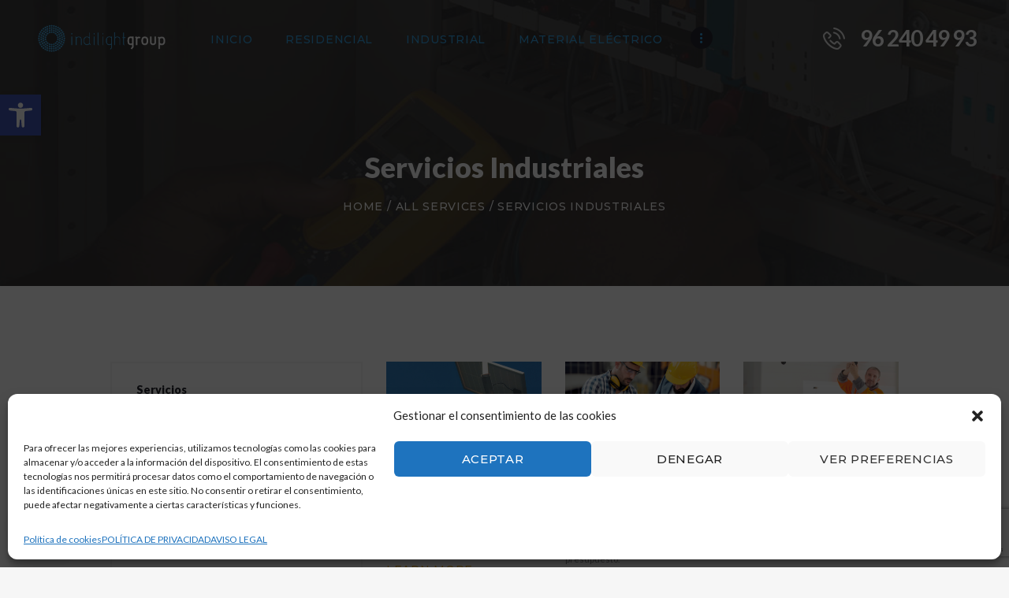

--- FILE ---
content_type: text/html; charset=utf-8
request_url: https://www.google.com/recaptcha/api2/anchor?ar=1&k=6Ldtl04oAAAAAJ_kFw3wla9Q33ookohmx8hbzn1r&co=aHR0cHM6Ly9pbmRpbGlnaHQuZXM6NDQz&hl=en&v=PoyoqOPhxBO7pBk68S4YbpHZ&size=invisible&anchor-ms=20000&execute-ms=30000&cb=mbkpcqkfvpc0
body_size: 48991
content:
<!DOCTYPE HTML><html dir="ltr" lang="en"><head><meta http-equiv="Content-Type" content="text/html; charset=UTF-8">
<meta http-equiv="X-UA-Compatible" content="IE=edge">
<title>reCAPTCHA</title>
<style type="text/css">
/* cyrillic-ext */
@font-face {
  font-family: 'Roboto';
  font-style: normal;
  font-weight: 400;
  font-stretch: 100%;
  src: url(//fonts.gstatic.com/s/roboto/v48/KFO7CnqEu92Fr1ME7kSn66aGLdTylUAMa3GUBHMdazTgWw.woff2) format('woff2');
  unicode-range: U+0460-052F, U+1C80-1C8A, U+20B4, U+2DE0-2DFF, U+A640-A69F, U+FE2E-FE2F;
}
/* cyrillic */
@font-face {
  font-family: 'Roboto';
  font-style: normal;
  font-weight: 400;
  font-stretch: 100%;
  src: url(//fonts.gstatic.com/s/roboto/v48/KFO7CnqEu92Fr1ME7kSn66aGLdTylUAMa3iUBHMdazTgWw.woff2) format('woff2');
  unicode-range: U+0301, U+0400-045F, U+0490-0491, U+04B0-04B1, U+2116;
}
/* greek-ext */
@font-face {
  font-family: 'Roboto';
  font-style: normal;
  font-weight: 400;
  font-stretch: 100%;
  src: url(//fonts.gstatic.com/s/roboto/v48/KFO7CnqEu92Fr1ME7kSn66aGLdTylUAMa3CUBHMdazTgWw.woff2) format('woff2');
  unicode-range: U+1F00-1FFF;
}
/* greek */
@font-face {
  font-family: 'Roboto';
  font-style: normal;
  font-weight: 400;
  font-stretch: 100%;
  src: url(//fonts.gstatic.com/s/roboto/v48/KFO7CnqEu92Fr1ME7kSn66aGLdTylUAMa3-UBHMdazTgWw.woff2) format('woff2');
  unicode-range: U+0370-0377, U+037A-037F, U+0384-038A, U+038C, U+038E-03A1, U+03A3-03FF;
}
/* math */
@font-face {
  font-family: 'Roboto';
  font-style: normal;
  font-weight: 400;
  font-stretch: 100%;
  src: url(//fonts.gstatic.com/s/roboto/v48/KFO7CnqEu92Fr1ME7kSn66aGLdTylUAMawCUBHMdazTgWw.woff2) format('woff2');
  unicode-range: U+0302-0303, U+0305, U+0307-0308, U+0310, U+0312, U+0315, U+031A, U+0326-0327, U+032C, U+032F-0330, U+0332-0333, U+0338, U+033A, U+0346, U+034D, U+0391-03A1, U+03A3-03A9, U+03B1-03C9, U+03D1, U+03D5-03D6, U+03F0-03F1, U+03F4-03F5, U+2016-2017, U+2034-2038, U+203C, U+2040, U+2043, U+2047, U+2050, U+2057, U+205F, U+2070-2071, U+2074-208E, U+2090-209C, U+20D0-20DC, U+20E1, U+20E5-20EF, U+2100-2112, U+2114-2115, U+2117-2121, U+2123-214F, U+2190, U+2192, U+2194-21AE, U+21B0-21E5, U+21F1-21F2, U+21F4-2211, U+2213-2214, U+2216-22FF, U+2308-230B, U+2310, U+2319, U+231C-2321, U+2336-237A, U+237C, U+2395, U+239B-23B7, U+23D0, U+23DC-23E1, U+2474-2475, U+25AF, U+25B3, U+25B7, U+25BD, U+25C1, U+25CA, U+25CC, U+25FB, U+266D-266F, U+27C0-27FF, U+2900-2AFF, U+2B0E-2B11, U+2B30-2B4C, U+2BFE, U+3030, U+FF5B, U+FF5D, U+1D400-1D7FF, U+1EE00-1EEFF;
}
/* symbols */
@font-face {
  font-family: 'Roboto';
  font-style: normal;
  font-weight: 400;
  font-stretch: 100%;
  src: url(//fonts.gstatic.com/s/roboto/v48/KFO7CnqEu92Fr1ME7kSn66aGLdTylUAMaxKUBHMdazTgWw.woff2) format('woff2');
  unicode-range: U+0001-000C, U+000E-001F, U+007F-009F, U+20DD-20E0, U+20E2-20E4, U+2150-218F, U+2190, U+2192, U+2194-2199, U+21AF, U+21E6-21F0, U+21F3, U+2218-2219, U+2299, U+22C4-22C6, U+2300-243F, U+2440-244A, U+2460-24FF, U+25A0-27BF, U+2800-28FF, U+2921-2922, U+2981, U+29BF, U+29EB, U+2B00-2BFF, U+4DC0-4DFF, U+FFF9-FFFB, U+10140-1018E, U+10190-1019C, U+101A0, U+101D0-101FD, U+102E0-102FB, U+10E60-10E7E, U+1D2C0-1D2D3, U+1D2E0-1D37F, U+1F000-1F0FF, U+1F100-1F1AD, U+1F1E6-1F1FF, U+1F30D-1F30F, U+1F315, U+1F31C, U+1F31E, U+1F320-1F32C, U+1F336, U+1F378, U+1F37D, U+1F382, U+1F393-1F39F, U+1F3A7-1F3A8, U+1F3AC-1F3AF, U+1F3C2, U+1F3C4-1F3C6, U+1F3CA-1F3CE, U+1F3D4-1F3E0, U+1F3ED, U+1F3F1-1F3F3, U+1F3F5-1F3F7, U+1F408, U+1F415, U+1F41F, U+1F426, U+1F43F, U+1F441-1F442, U+1F444, U+1F446-1F449, U+1F44C-1F44E, U+1F453, U+1F46A, U+1F47D, U+1F4A3, U+1F4B0, U+1F4B3, U+1F4B9, U+1F4BB, U+1F4BF, U+1F4C8-1F4CB, U+1F4D6, U+1F4DA, U+1F4DF, U+1F4E3-1F4E6, U+1F4EA-1F4ED, U+1F4F7, U+1F4F9-1F4FB, U+1F4FD-1F4FE, U+1F503, U+1F507-1F50B, U+1F50D, U+1F512-1F513, U+1F53E-1F54A, U+1F54F-1F5FA, U+1F610, U+1F650-1F67F, U+1F687, U+1F68D, U+1F691, U+1F694, U+1F698, U+1F6AD, U+1F6B2, U+1F6B9-1F6BA, U+1F6BC, U+1F6C6-1F6CF, U+1F6D3-1F6D7, U+1F6E0-1F6EA, U+1F6F0-1F6F3, U+1F6F7-1F6FC, U+1F700-1F7FF, U+1F800-1F80B, U+1F810-1F847, U+1F850-1F859, U+1F860-1F887, U+1F890-1F8AD, U+1F8B0-1F8BB, U+1F8C0-1F8C1, U+1F900-1F90B, U+1F93B, U+1F946, U+1F984, U+1F996, U+1F9E9, U+1FA00-1FA6F, U+1FA70-1FA7C, U+1FA80-1FA89, U+1FA8F-1FAC6, U+1FACE-1FADC, U+1FADF-1FAE9, U+1FAF0-1FAF8, U+1FB00-1FBFF;
}
/* vietnamese */
@font-face {
  font-family: 'Roboto';
  font-style: normal;
  font-weight: 400;
  font-stretch: 100%;
  src: url(//fonts.gstatic.com/s/roboto/v48/KFO7CnqEu92Fr1ME7kSn66aGLdTylUAMa3OUBHMdazTgWw.woff2) format('woff2');
  unicode-range: U+0102-0103, U+0110-0111, U+0128-0129, U+0168-0169, U+01A0-01A1, U+01AF-01B0, U+0300-0301, U+0303-0304, U+0308-0309, U+0323, U+0329, U+1EA0-1EF9, U+20AB;
}
/* latin-ext */
@font-face {
  font-family: 'Roboto';
  font-style: normal;
  font-weight: 400;
  font-stretch: 100%;
  src: url(//fonts.gstatic.com/s/roboto/v48/KFO7CnqEu92Fr1ME7kSn66aGLdTylUAMa3KUBHMdazTgWw.woff2) format('woff2');
  unicode-range: U+0100-02BA, U+02BD-02C5, U+02C7-02CC, U+02CE-02D7, U+02DD-02FF, U+0304, U+0308, U+0329, U+1D00-1DBF, U+1E00-1E9F, U+1EF2-1EFF, U+2020, U+20A0-20AB, U+20AD-20C0, U+2113, U+2C60-2C7F, U+A720-A7FF;
}
/* latin */
@font-face {
  font-family: 'Roboto';
  font-style: normal;
  font-weight: 400;
  font-stretch: 100%;
  src: url(//fonts.gstatic.com/s/roboto/v48/KFO7CnqEu92Fr1ME7kSn66aGLdTylUAMa3yUBHMdazQ.woff2) format('woff2');
  unicode-range: U+0000-00FF, U+0131, U+0152-0153, U+02BB-02BC, U+02C6, U+02DA, U+02DC, U+0304, U+0308, U+0329, U+2000-206F, U+20AC, U+2122, U+2191, U+2193, U+2212, U+2215, U+FEFF, U+FFFD;
}
/* cyrillic-ext */
@font-face {
  font-family: 'Roboto';
  font-style: normal;
  font-weight: 500;
  font-stretch: 100%;
  src: url(//fonts.gstatic.com/s/roboto/v48/KFO7CnqEu92Fr1ME7kSn66aGLdTylUAMa3GUBHMdazTgWw.woff2) format('woff2');
  unicode-range: U+0460-052F, U+1C80-1C8A, U+20B4, U+2DE0-2DFF, U+A640-A69F, U+FE2E-FE2F;
}
/* cyrillic */
@font-face {
  font-family: 'Roboto';
  font-style: normal;
  font-weight: 500;
  font-stretch: 100%;
  src: url(//fonts.gstatic.com/s/roboto/v48/KFO7CnqEu92Fr1ME7kSn66aGLdTylUAMa3iUBHMdazTgWw.woff2) format('woff2');
  unicode-range: U+0301, U+0400-045F, U+0490-0491, U+04B0-04B1, U+2116;
}
/* greek-ext */
@font-face {
  font-family: 'Roboto';
  font-style: normal;
  font-weight: 500;
  font-stretch: 100%;
  src: url(//fonts.gstatic.com/s/roboto/v48/KFO7CnqEu92Fr1ME7kSn66aGLdTylUAMa3CUBHMdazTgWw.woff2) format('woff2');
  unicode-range: U+1F00-1FFF;
}
/* greek */
@font-face {
  font-family: 'Roboto';
  font-style: normal;
  font-weight: 500;
  font-stretch: 100%;
  src: url(//fonts.gstatic.com/s/roboto/v48/KFO7CnqEu92Fr1ME7kSn66aGLdTylUAMa3-UBHMdazTgWw.woff2) format('woff2');
  unicode-range: U+0370-0377, U+037A-037F, U+0384-038A, U+038C, U+038E-03A1, U+03A3-03FF;
}
/* math */
@font-face {
  font-family: 'Roboto';
  font-style: normal;
  font-weight: 500;
  font-stretch: 100%;
  src: url(//fonts.gstatic.com/s/roboto/v48/KFO7CnqEu92Fr1ME7kSn66aGLdTylUAMawCUBHMdazTgWw.woff2) format('woff2');
  unicode-range: U+0302-0303, U+0305, U+0307-0308, U+0310, U+0312, U+0315, U+031A, U+0326-0327, U+032C, U+032F-0330, U+0332-0333, U+0338, U+033A, U+0346, U+034D, U+0391-03A1, U+03A3-03A9, U+03B1-03C9, U+03D1, U+03D5-03D6, U+03F0-03F1, U+03F4-03F5, U+2016-2017, U+2034-2038, U+203C, U+2040, U+2043, U+2047, U+2050, U+2057, U+205F, U+2070-2071, U+2074-208E, U+2090-209C, U+20D0-20DC, U+20E1, U+20E5-20EF, U+2100-2112, U+2114-2115, U+2117-2121, U+2123-214F, U+2190, U+2192, U+2194-21AE, U+21B0-21E5, U+21F1-21F2, U+21F4-2211, U+2213-2214, U+2216-22FF, U+2308-230B, U+2310, U+2319, U+231C-2321, U+2336-237A, U+237C, U+2395, U+239B-23B7, U+23D0, U+23DC-23E1, U+2474-2475, U+25AF, U+25B3, U+25B7, U+25BD, U+25C1, U+25CA, U+25CC, U+25FB, U+266D-266F, U+27C0-27FF, U+2900-2AFF, U+2B0E-2B11, U+2B30-2B4C, U+2BFE, U+3030, U+FF5B, U+FF5D, U+1D400-1D7FF, U+1EE00-1EEFF;
}
/* symbols */
@font-face {
  font-family: 'Roboto';
  font-style: normal;
  font-weight: 500;
  font-stretch: 100%;
  src: url(//fonts.gstatic.com/s/roboto/v48/KFO7CnqEu92Fr1ME7kSn66aGLdTylUAMaxKUBHMdazTgWw.woff2) format('woff2');
  unicode-range: U+0001-000C, U+000E-001F, U+007F-009F, U+20DD-20E0, U+20E2-20E4, U+2150-218F, U+2190, U+2192, U+2194-2199, U+21AF, U+21E6-21F0, U+21F3, U+2218-2219, U+2299, U+22C4-22C6, U+2300-243F, U+2440-244A, U+2460-24FF, U+25A0-27BF, U+2800-28FF, U+2921-2922, U+2981, U+29BF, U+29EB, U+2B00-2BFF, U+4DC0-4DFF, U+FFF9-FFFB, U+10140-1018E, U+10190-1019C, U+101A0, U+101D0-101FD, U+102E0-102FB, U+10E60-10E7E, U+1D2C0-1D2D3, U+1D2E0-1D37F, U+1F000-1F0FF, U+1F100-1F1AD, U+1F1E6-1F1FF, U+1F30D-1F30F, U+1F315, U+1F31C, U+1F31E, U+1F320-1F32C, U+1F336, U+1F378, U+1F37D, U+1F382, U+1F393-1F39F, U+1F3A7-1F3A8, U+1F3AC-1F3AF, U+1F3C2, U+1F3C4-1F3C6, U+1F3CA-1F3CE, U+1F3D4-1F3E0, U+1F3ED, U+1F3F1-1F3F3, U+1F3F5-1F3F7, U+1F408, U+1F415, U+1F41F, U+1F426, U+1F43F, U+1F441-1F442, U+1F444, U+1F446-1F449, U+1F44C-1F44E, U+1F453, U+1F46A, U+1F47D, U+1F4A3, U+1F4B0, U+1F4B3, U+1F4B9, U+1F4BB, U+1F4BF, U+1F4C8-1F4CB, U+1F4D6, U+1F4DA, U+1F4DF, U+1F4E3-1F4E6, U+1F4EA-1F4ED, U+1F4F7, U+1F4F9-1F4FB, U+1F4FD-1F4FE, U+1F503, U+1F507-1F50B, U+1F50D, U+1F512-1F513, U+1F53E-1F54A, U+1F54F-1F5FA, U+1F610, U+1F650-1F67F, U+1F687, U+1F68D, U+1F691, U+1F694, U+1F698, U+1F6AD, U+1F6B2, U+1F6B9-1F6BA, U+1F6BC, U+1F6C6-1F6CF, U+1F6D3-1F6D7, U+1F6E0-1F6EA, U+1F6F0-1F6F3, U+1F6F7-1F6FC, U+1F700-1F7FF, U+1F800-1F80B, U+1F810-1F847, U+1F850-1F859, U+1F860-1F887, U+1F890-1F8AD, U+1F8B0-1F8BB, U+1F8C0-1F8C1, U+1F900-1F90B, U+1F93B, U+1F946, U+1F984, U+1F996, U+1F9E9, U+1FA00-1FA6F, U+1FA70-1FA7C, U+1FA80-1FA89, U+1FA8F-1FAC6, U+1FACE-1FADC, U+1FADF-1FAE9, U+1FAF0-1FAF8, U+1FB00-1FBFF;
}
/* vietnamese */
@font-face {
  font-family: 'Roboto';
  font-style: normal;
  font-weight: 500;
  font-stretch: 100%;
  src: url(//fonts.gstatic.com/s/roboto/v48/KFO7CnqEu92Fr1ME7kSn66aGLdTylUAMa3OUBHMdazTgWw.woff2) format('woff2');
  unicode-range: U+0102-0103, U+0110-0111, U+0128-0129, U+0168-0169, U+01A0-01A1, U+01AF-01B0, U+0300-0301, U+0303-0304, U+0308-0309, U+0323, U+0329, U+1EA0-1EF9, U+20AB;
}
/* latin-ext */
@font-face {
  font-family: 'Roboto';
  font-style: normal;
  font-weight: 500;
  font-stretch: 100%;
  src: url(//fonts.gstatic.com/s/roboto/v48/KFO7CnqEu92Fr1ME7kSn66aGLdTylUAMa3KUBHMdazTgWw.woff2) format('woff2');
  unicode-range: U+0100-02BA, U+02BD-02C5, U+02C7-02CC, U+02CE-02D7, U+02DD-02FF, U+0304, U+0308, U+0329, U+1D00-1DBF, U+1E00-1E9F, U+1EF2-1EFF, U+2020, U+20A0-20AB, U+20AD-20C0, U+2113, U+2C60-2C7F, U+A720-A7FF;
}
/* latin */
@font-face {
  font-family: 'Roboto';
  font-style: normal;
  font-weight: 500;
  font-stretch: 100%;
  src: url(//fonts.gstatic.com/s/roboto/v48/KFO7CnqEu92Fr1ME7kSn66aGLdTylUAMa3yUBHMdazQ.woff2) format('woff2');
  unicode-range: U+0000-00FF, U+0131, U+0152-0153, U+02BB-02BC, U+02C6, U+02DA, U+02DC, U+0304, U+0308, U+0329, U+2000-206F, U+20AC, U+2122, U+2191, U+2193, U+2212, U+2215, U+FEFF, U+FFFD;
}
/* cyrillic-ext */
@font-face {
  font-family: 'Roboto';
  font-style: normal;
  font-weight: 900;
  font-stretch: 100%;
  src: url(//fonts.gstatic.com/s/roboto/v48/KFO7CnqEu92Fr1ME7kSn66aGLdTylUAMa3GUBHMdazTgWw.woff2) format('woff2');
  unicode-range: U+0460-052F, U+1C80-1C8A, U+20B4, U+2DE0-2DFF, U+A640-A69F, U+FE2E-FE2F;
}
/* cyrillic */
@font-face {
  font-family: 'Roboto';
  font-style: normal;
  font-weight: 900;
  font-stretch: 100%;
  src: url(//fonts.gstatic.com/s/roboto/v48/KFO7CnqEu92Fr1ME7kSn66aGLdTylUAMa3iUBHMdazTgWw.woff2) format('woff2');
  unicode-range: U+0301, U+0400-045F, U+0490-0491, U+04B0-04B1, U+2116;
}
/* greek-ext */
@font-face {
  font-family: 'Roboto';
  font-style: normal;
  font-weight: 900;
  font-stretch: 100%;
  src: url(//fonts.gstatic.com/s/roboto/v48/KFO7CnqEu92Fr1ME7kSn66aGLdTylUAMa3CUBHMdazTgWw.woff2) format('woff2');
  unicode-range: U+1F00-1FFF;
}
/* greek */
@font-face {
  font-family: 'Roboto';
  font-style: normal;
  font-weight: 900;
  font-stretch: 100%;
  src: url(//fonts.gstatic.com/s/roboto/v48/KFO7CnqEu92Fr1ME7kSn66aGLdTylUAMa3-UBHMdazTgWw.woff2) format('woff2');
  unicode-range: U+0370-0377, U+037A-037F, U+0384-038A, U+038C, U+038E-03A1, U+03A3-03FF;
}
/* math */
@font-face {
  font-family: 'Roboto';
  font-style: normal;
  font-weight: 900;
  font-stretch: 100%;
  src: url(//fonts.gstatic.com/s/roboto/v48/KFO7CnqEu92Fr1ME7kSn66aGLdTylUAMawCUBHMdazTgWw.woff2) format('woff2');
  unicode-range: U+0302-0303, U+0305, U+0307-0308, U+0310, U+0312, U+0315, U+031A, U+0326-0327, U+032C, U+032F-0330, U+0332-0333, U+0338, U+033A, U+0346, U+034D, U+0391-03A1, U+03A3-03A9, U+03B1-03C9, U+03D1, U+03D5-03D6, U+03F0-03F1, U+03F4-03F5, U+2016-2017, U+2034-2038, U+203C, U+2040, U+2043, U+2047, U+2050, U+2057, U+205F, U+2070-2071, U+2074-208E, U+2090-209C, U+20D0-20DC, U+20E1, U+20E5-20EF, U+2100-2112, U+2114-2115, U+2117-2121, U+2123-214F, U+2190, U+2192, U+2194-21AE, U+21B0-21E5, U+21F1-21F2, U+21F4-2211, U+2213-2214, U+2216-22FF, U+2308-230B, U+2310, U+2319, U+231C-2321, U+2336-237A, U+237C, U+2395, U+239B-23B7, U+23D0, U+23DC-23E1, U+2474-2475, U+25AF, U+25B3, U+25B7, U+25BD, U+25C1, U+25CA, U+25CC, U+25FB, U+266D-266F, U+27C0-27FF, U+2900-2AFF, U+2B0E-2B11, U+2B30-2B4C, U+2BFE, U+3030, U+FF5B, U+FF5D, U+1D400-1D7FF, U+1EE00-1EEFF;
}
/* symbols */
@font-face {
  font-family: 'Roboto';
  font-style: normal;
  font-weight: 900;
  font-stretch: 100%;
  src: url(//fonts.gstatic.com/s/roboto/v48/KFO7CnqEu92Fr1ME7kSn66aGLdTylUAMaxKUBHMdazTgWw.woff2) format('woff2');
  unicode-range: U+0001-000C, U+000E-001F, U+007F-009F, U+20DD-20E0, U+20E2-20E4, U+2150-218F, U+2190, U+2192, U+2194-2199, U+21AF, U+21E6-21F0, U+21F3, U+2218-2219, U+2299, U+22C4-22C6, U+2300-243F, U+2440-244A, U+2460-24FF, U+25A0-27BF, U+2800-28FF, U+2921-2922, U+2981, U+29BF, U+29EB, U+2B00-2BFF, U+4DC0-4DFF, U+FFF9-FFFB, U+10140-1018E, U+10190-1019C, U+101A0, U+101D0-101FD, U+102E0-102FB, U+10E60-10E7E, U+1D2C0-1D2D3, U+1D2E0-1D37F, U+1F000-1F0FF, U+1F100-1F1AD, U+1F1E6-1F1FF, U+1F30D-1F30F, U+1F315, U+1F31C, U+1F31E, U+1F320-1F32C, U+1F336, U+1F378, U+1F37D, U+1F382, U+1F393-1F39F, U+1F3A7-1F3A8, U+1F3AC-1F3AF, U+1F3C2, U+1F3C4-1F3C6, U+1F3CA-1F3CE, U+1F3D4-1F3E0, U+1F3ED, U+1F3F1-1F3F3, U+1F3F5-1F3F7, U+1F408, U+1F415, U+1F41F, U+1F426, U+1F43F, U+1F441-1F442, U+1F444, U+1F446-1F449, U+1F44C-1F44E, U+1F453, U+1F46A, U+1F47D, U+1F4A3, U+1F4B0, U+1F4B3, U+1F4B9, U+1F4BB, U+1F4BF, U+1F4C8-1F4CB, U+1F4D6, U+1F4DA, U+1F4DF, U+1F4E3-1F4E6, U+1F4EA-1F4ED, U+1F4F7, U+1F4F9-1F4FB, U+1F4FD-1F4FE, U+1F503, U+1F507-1F50B, U+1F50D, U+1F512-1F513, U+1F53E-1F54A, U+1F54F-1F5FA, U+1F610, U+1F650-1F67F, U+1F687, U+1F68D, U+1F691, U+1F694, U+1F698, U+1F6AD, U+1F6B2, U+1F6B9-1F6BA, U+1F6BC, U+1F6C6-1F6CF, U+1F6D3-1F6D7, U+1F6E0-1F6EA, U+1F6F0-1F6F3, U+1F6F7-1F6FC, U+1F700-1F7FF, U+1F800-1F80B, U+1F810-1F847, U+1F850-1F859, U+1F860-1F887, U+1F890-1F8AD, U+1F8B0-1F8BB, U+1F8C0-1F8C1, U+1F900-1F90B, U+1F93B, U+1F946, U+1F984, U+1F996, U+1F9E9, U+1FA00-1FA6F, U+1FA70-1FA7C, U+1FA80-1FA89, U+1FA8F-1FAC6, U+1FACE-1FADC, U+1FADF-1FAE9, U+1FAF0-1FAF8, U+1FB00-1FBFF;
}
/* vietnamese */
@font-face {
  font-family: 'Roboto';
  font-style: normal;
  font-weight: 900;
  font-stretch: 100%;
  src: url(//fonts.gstatic.com/s/roboto/v48/KFO7CnqEu92Fr1ME7kSn66aGLdTylUAMa3OUBHMdazTgWw.woff2) format('woff2');
  unicode-range: U+0102-0103, U+0110-0111, U+0128-0129, U+0168-0169, U+01A0-01A1, U+01AF-01B0, U+0300-0301, U+0303-0304, U+0308-0309, U+0323, U+0329, U+1EA0-1EF9, U+20AB;
}
/* latin-ext */
@font-face {
  font-family: 'Roboto';
  font-style: normal;
  font-weight: 900;
  font-stretch: 100%;
  src: url(//fonts.gstatic.com/s/roboto/v48/KFO7CnqEu92Fr1ME7kSn66aGLdTylUAMa3KUBHMdazTgWw.woff2) format('woff2');
  unicode-range: U+0100-02BA, U+02BD-02C5, U+02C7-02CC, U+02CE-02D7, U+02DD-02FF, U+0304, U+0308, U+0329, U+1D00-1DBF, U+1E00-1E9F, U+1EF2-1EFF, U+2020, U+20A0-20AB, U+20AD-20C0, U+2113, U+2C60-2C7F, U+A720-A7FF;
}
/* latin */
@font-face {
  font-family: 'Roboto';
  font-style: normal;
  font-weight: 900;
  font-stretch: 100%;
  src: url(//fonts.gstatic.com/s/roboto/v48/KFO7CnqEu92Fr1ME7kSn66aGLdTylUAMa3yUBHMdazQ.woff2) format('woff2');
  unicode-range: U+0000-00FF, U+0131, U+0152-0153, U+02BB-02BC, U+02C6, U+02DA, U+02DC, U+0304, U+0308, U+0329, U+2000-206F, U+20AC, U+2122, U+2191, U+2193, U+2212, U+2215, U+FEFF, U+FFFD;
}

</style>
<link rel="stylesheet" type="text/css" href="https://www.gstatic.com/recaptcha/releases/PoyoqOPhxBO7pBk68S4YbpHZ/styles__ltr.css">
<script nonce="8TVd6v7NOgq-G2gyK8F5MA" type="text/javascript">window['__recaptcha_api'] = 'https://www.google.com/recaptcha/api2/';</script>
<script type="text/javascript" src="https://www.gstatic.com/recaptcha/releases/PoyoqOPhxBO7pBk68S4YbpHZ/recaptcha__en.js" nonce="8TVd6v7NOgq-G2gyK8F5MA">
      
    </script></head>
<body><div id="rc-anchor-alert" class="rc-anchor-alert"></div>
<input type="hidden" id="recaptcha-token" value="[base64]">
<script type="text/javascript" nonce="8TVd6v7NOgq-G2gyK8F5MA">
      recaptcha.anchor.Main.init("[\x22ainput\x22,[\x22bgdata\x22,\x22\x22,\[base64]/[base64]/[base64]/bmV3IHJbeF0oY1swXSk6RT09Mj9uZXcgclt4XShjWzBdLGNbMV0pOkU9PTM/bmV3IHJbeF0oY1swXSxjWzFdLGNbMl0pOkU9PTQ/[base64]/[base64]/[base64]/[base64]/[base64]/[base64]/[base64]/[base64]\x22,\[base64]\x22,\x22wokRYMKFZMKbc3AIw4tkw5odbEM4LsOVQTfDgRnCssO5dAzCkT/Drl4aHcO6wr/Cm8OXw7d3w7wfw7daQcOgbMKIV8KuwqwqZMKTwpU7LwnCqMKHdMKbwozCjcOcPMKHIj3ColFKw5pgWD/CmiIdNMKcwq/[base64]/w5/CkMO/VMKnwoPDksO3woFBUlMFwr7ChMKrw6RpWsOGecKxwr1HdMKOwpVKw6rCtcOUY8Odw4/DhMKjAk3DlB/DtcKxw4zCrcKlUn9gOsOyYsO7wqYawpogBU8qFDpXwojCl1vCn8KnYQHDqW/ChEMCSmXDtCYbG8KSRcOLAG3Ch0XDoMKowqp7wqMDDCDCpsK9w64dHHTCnwzDqHpZKsOvw5XDqC5fw7fCj8OkJFATw6/CrMO1RlPCvGIxw5FAe8KyWMKDw4LDoU3Dr8KiwpfCj8KhwrJXSsOQwp7CiC0ow4nDt8OzYifCuTwrEBzCkkDDucOmw7V0IRjDonDDuMOIwrAFwo7Dt1bDkyw9wr/Cui7CkMOmAVIWInXCkzXDo8OmwrfCicKZc3jCoXfDmsOoesOww5nCkidcw5EdCMKycQdRYcO+w5gvwoXDkW95eMKVDhlWw5vDvsKvwr/Dq8KkwqPCicKww70KOMKiwoNDwrzCtsKHIkERw5DDjsKnwrvCq8KDf8KXw6UxKE5ow7sVwrpeL1Zgw6wYK8KTwqsrCgPDqyJ8VXbCsMK9w5bDjsOIw5JfP0rCrBXCuB/DmsODISfCtB7Ct8Kvw79awqfDrsKaRsKXwok/AwZYwonDj8KJQjJ5L8Orf8OtK3bCl8OEwpFvKMOiFg0Mw6rCrsOQX8ODw5LCkUPCv0sXRDArT2rDisKPwoPCiF8QXMObAcOew57DlsOPI8OTw5w9LsOqwrclwo1ywp3CvMKpM8KFwonDj8KKFsObw5/DtsOmw4fDukbDpTdqw79KNcKPwqvCnsKRbMKGw5fDu8OyGiYgw6/DisOTF8KnR8KawqwDQcO3BMKew5t/KsKzcgtywqfCosOEDBxcK8KrwqHDki58by/CisOxEcOkU3EMcEDDo8KvKxlGTG0/OsKND0DDpMK9ZMKBCsO2wpbCvcOqaRbCvUhDw5/Dt8KjwpDCi8OwHCDDn2XDu8KfwrEeaCrCpMOTw43CqcKFHMK8w7AJL1TDsVd0CTjDqcOkSRnDiGDDvjxfwpMqUhPCp1QkwoDDvhIUw67Cp8ONw6zCvCLCj8Kkw6F8wrbDrMOhw6Q3w4RmwoHDmgvDgsKWBhYjS8K8JDstS8O/[base64]/[base64]/[base64]/CnVzCo1EuwqfCrXVPw6t7GW3Ci3PDlcOzG8OFaQ0DUsK5XsObNmbDgxfCisKpdjjDosOtwp7CjxtVUMOYY8OFw74NUsOww4nChjgdw6rCmsOIFi3DkznCncK1w6fDuyzDrE0becKaEiDDpUPCmMO/w7M/[base64]/CnUzDozPDj0M6F8OyacOfwo3CnMKTwoDCqzXDvsKOGMKXShvCpsKBw5RmHGnDsE/CtcKLYBYtw6JMw6dQw5Vqw4XCk8OPVMOGw4bDl8O1UDI3wpgkw7wrcsOVA2hAwpNYw6PCoMOOYllDIcOUwpDDt8OGwqDDnU4WGcOIKcKKWEURW2vCoHg1w6nDt8OXwpnChMKQw6bDnMKrwpMZwrvDgDR1wo8MGSRJb8Olw6nDqyPCmCrChANBwrPCqMO/D2bCoARDW3vCqwvCn38CwptMw77DgsKXw6HCt1HDvMKiw6/CrcK0w7tqKMOaLcODHhl0MiE3GMOgwpZOwpZnw5kEw7Jpw4dfw54Tw5/DgcOaDg9Jw4VsZlnDo8KXAcKVw5bCssKyYcO+FT7DsSTCgsKgZBvCn8KiwrLCksOtY8KDKsO2P8KobhrDrsKHWTMtwrN1GMOmw4k6wqTDn8KKHBZ2wr4aesK8eMKfFifDk0zDo8KtA8O6SsOsc8K+cld0w4YQwoAJw7xTWsOlw5fDrB7Dk8O9w7HCgsK3w6/ClsKCw6PCpcOww7fDpRBsU1dXfcK8wogbZXHDn2TDgSvCu8K9EcKhwqcMJsKoAMKhTcKRYklxLsOKIgpwFRLCoXjDnwIzcMODw6rDtcKtw4oQFC/DvkA2w7PDkT3ClXZrwozDoMKrEzzDjG3Cr8KmKG7CjWrCs8OqKcO0RcK3w4vDn8KdwpsUw7jCqMOIQj/Ctz7Cs1rCklZCw4jDmkg7eHISDMOIXsKsw6PDkMKvMMOrwo8QB8O0wp/DusOTw5DDm8K0wp/DqhXChxDCkkVHY2LDhy/[base64]/DglN0ZgZvw7zCsU3DtVN6ND1BWMKqwoUbbcOIw5XDmwRVB8OPwrbCtsO4Y8OXN8KXwodDYcO3AxI8ccOtw6bDmMOawoRNw6A7TlvCkCDCscKuw6vDssO+NRRef2YHDErDmnrDkj/[base64]/f0TCkH9IfsKhwqh2w7Jxwq7Do8K0wpfDnsOBGsO8SkrDosOmwrvDuHtdw6lrFcO2w70MA8O/K3jDjHjChAs8C8KlV3zCusKwwrPCp2vDsT/ChcK0S3RPwqXCnyPDm3PCqjp+FcKLWsOWOEDDvMK1woHDpcKqISnCnGgsNMOFDsOTw5B9w7HDgMKGCMKlw47DlxTDoTLDi2NSS8KeBXAww7vCoipwY8OAwprCoHrDiwIcw7N6wrodKE/[base64]/wpwRw4Vxw6/CvsORw7wMwqXDiMONw7gPwpjDtxTCoBclw4ZpwqkGwrfDlyJDGMKmw7vDs8K1WxIGHcOQw5tJwoPCnD87w6fDkMOMwqnDh8K+wrrCnsKdLsKJwppiwoklwql+w7LCuzYUw7/CrAXDs1bDgx9IL8O+wpxEw5IrKcOBwpDDlsOGTD/CjBszbSDCnsOBdMKbwqbDlRLCpVQ4XsKrw5lNw7FkNgUfw7TDosKJMcOaTMOswokswqTCumrDosKnezDCogfDt8O1w7s0YArCghNqwpwjw5MXD0TDksOIw7NcLG7CvMO7TyvDhxgXwr3CmAHCiUnCoDs4wqPDpT/Dpx5bLDZsw4LCvgrCtMK+JgVLaMOrAQXDusOHwrTCtT3Dh8KeAFl7w4kVwoBFCHXCrA3DmcKWw6h6w6bDl0zDoF0kwp/DowceMXY1w5kkw5DDtMK2w5okw54fUcO0UlcgDzRAZk/CvcKCw5Axwq5gw6/Dm8OoLMKgL8KeGTvCtlzDpsO7TSgTN2h8w5RaGWDDv8OdVcKfw7DDvHrCm8Ofwp/DkcKmwrrDjgvCpMKEUG7Dh8Kjw6DDgMK9w6jDq8ObDhbDhFrDkMOVw5fCv8OGWsKew7DDqlkYBDMaRMOOUEw4OcOuAMOQURoow4HCqcOtMcKUQ1xjwr7DglUmwrswPMKIwoXCo04Pw6IFDsK3w5jDvcOCw5bCisKsDMKDDSVCCzXDlsO5w6dQwrtwT0MBw4/DhlrChcKUw7/CoMOswqbCrcOuwrk/WsORfgnDqnnCgcOAwq5YN8KZHk3CrBHDpMOfwpjDtMKbexvCjcKVUQ3CoHZNeMOOwrLDr8Khw5gJN2V+RmnDtcKuw4gkVsOWOU/[base64]/DoWc+MMOmwr7DrcKwHlwlwo/CjcO0ZsOjwrvDuhrDpHg8c8KGwrXDlcOvf8K9wqZVw5waNHTCrcKKMTdKHzPCvHDDu8KPw6XCp8Oiw5XCs8OzbMOBwqvDuUfDgA7DgjBGwqvDqsO/[base64]/CjcKOGMKNw6BKwpk7w7VeSsOzQsO/w43DqsOJSQtnw43Cn8K5w4YKKMO/w73Csl7CtcO2w5lPw4fDgMK4w7DCmcK+w6jCg8KtwpZIwo/DqcOfZjs3X8Kfw6TCl8Ogw7ZWIRUDw7haXmbDoiXCu8O1wovCtsKlT8O4aS/Dgyglw5AowrduwoHCr2fDo8OzWm3CunzCu8OjwoHDrATCkU7DrMOswrFfJQ3CtzAPwrhcw5Egw5tZCMOUDg1Nw4nCg8KUwr/[base64]/w7Qrwoo/[base64]/DvsKzw5TDk3rChsKgdMKAw4bDhsKaDMKhScOaaDXCosKCZS3DicKkM8OabEfCrsO0b8Oxw6Z+d8K4w5TCq15ewrExQDQbwp/[base64]/ChcKvNz5mScKsJCZPw4p3B8K7fzLDp8O/wqTCgD9aVsKNAhY9wr0ew7vCocOwMcKLRcO/[base64]/w4E2w7xawqjDihUOU2HCjUU5WcKQGcKOwobDhz3CkxjCjggYUsKEwo10Ej3CssOWwrbCmibCscOyw6zDkktdDTrDvj7CjcKzwptWw47CqH1Bwr/DvkcBw63Dn2wWDsKCScKLcMKCw5Z3w7jDusKVGHnDihvDvS/[base64]/CvRJEwoleR8O0KsKdw6Bdw7VwIMO4FcO7VsKqNcK2w6A6f0rCtkLDqsOkwqbDqcOJUsKHw77Dj8KJw69odMOlLMOlw7YcwpFZw7dywoNWwrbDqsORw7/DnVZ8R8OvBMKvw5wTwoPCp8K5w4tFVDtswrvDjW5IKS7Cql4CF8Kmw6UOwp/CnjZYwq/DuxjDqsOSwonDg8KXw5PCucKswrtLQcKVACHCrMKQLcK5Y8OdwqcJw5XCgC4gwrTDrGZfw5jCjlFGfkrDtE7CssKSwqbDtcOdw6NsKi5ew4PCqsKcdMK1w5UZwrHClsKxwqTDqsKlDMKhw6bCj0c6w58/Xw8kw68tXsKLUDZLw58Mwq3CqmNlw7TCn8KpAi48BwPDvQPCrMO5w7DCucKWwr5PI0hxwo7Dpz7ChsKJXn0mwoPChcKGw4w9KQo0w4/CmnrCrcK2w442WMKZH8KGwq7DiynDkMO/wrsDwrIRHsKqw40ZTcKIw4LCnMK1wovCh3TDsMK0wr9gwpFhwrppR8Ojw5FVwrLCmj5zAkLDtsO7w5M/bxUXw5rDrDzCnMK4w78Mw5TDqDvDtipOaHfDsnnDuT8pPWbDsDLClcK5wqjDk8KIw78kQ8OjRcOLw53DjmLCvw/ChzXDogLDvT3Cn8OFw7tFwqpPw680Qh7CisOOwrPCo8K8wqHClHLDgcKBw5dKIiQWwrMiw5kzUxnDiMO6w4Qyw6VeFRfDt8KHcMK6TnI4wrNYM27Dg8Kwwq/DocKcZnHCklrClcOUXsOaJ8Kjw6bDncKVA2MRwprDvcKuU8K/DHHCvCfDoMOnwr8EJTbCnVrDs8OTwpvDvVYEf8OFwpkCw7h2wqoNZ0ZsBBFIw4nDjEMoNMKIwqAdwpZmwrHCiMKDw5fCtSwQwpMPw4dnbk8pwrxdwp04wrHDqQwhw6XCgcOMw4BURsOjZMOqwqw0wpXChx3DsMO0w7/DpMK7wpQnSsOMw50peMOxwpPDmMKQwrpDd8K9wq5BwqzCtCnCvcKiwr1OK8KHe3t8wrTCgMK5MsKmYF5jQcOtw5JcUsKzZsKXw4sGL3gwXsO1OsK5wp1kDMORW8K0wqx4w5DCgx/DjMO/wonChy/DncOHNGnCqMKUKcKsPMOZw5rDkgV0IcOpwpTDncKHKMOtwqFXw7DClwk7w64yR8KHwqDCmcOaecObd0TCnm4ccQwyTzzCnSzCiMKyPl8dwqTDtyRwwqHDpMK+w7XCvcOTNEDCvSLDnC/[base64]/CrQRRfcKPM0HCsVnCq0bCg8K8ZsOjw4rCgsOWRcOcdUDCgMOPwrp4wrE3ZsOiwoPDhzvCrsKvMDNOw4o1wrXClQDDkiDCpC0jwoxJNTvCusO/wqbDhMKxSMK2wpLCoSLDmhJoZFXDuyV3TkRgw4LCh8OCD8Onw5Q8w4fDn0nCpsOxQULCm8OFw5PCrGB0wotIw7bDpDDDq8OlwocWw79yCRvDvR/ClMKdw60Pw5rCn8KkwpHChcKYO1w4woHDtTFJPnXCg8OvEMK8GsKNwrwSaMKkJ8KPwo9aN3ZdOANywqbDgGXCt1RYA8K7SmjDi8KEClXCqcO8FcODw4x1KEbCnFBcZyHChkBZwpZ8wrPDpnIqw6QZOMK9fm42E8Ovw6ELwpRwdRZTXcO/wow+fMKJJsKWXsO2fBDCo8Oiw64mw4TDkMOGw5zDosOfVjnCh8K2L8O2KcKCAXvDiSLDq8K+w5bCvcOqwpptwqHDoMO4w5rCssO8A2NoFsKtwopKw43DnU17dn7Djk0QasOZw4XDt8O7w5U0VMOAK8OdcsKow5/ChAhSDcOdw4jCtnfDnMODZghqwrzDszohHsKoXgTCrsKbw68hwpNXwrXDiQMJw4DDkcOpw7bDklZowo3DoMOhAmpkwqvCvMOQfsKRwowTU2R4w5MKwpLDlSVfw5LDmTZ5KmHDhg/CqnjDscKDLcKvwp86XXvCgxHDjFzDmxPDhgYwwoBNw71Sw5vCnnjDjRTCucOjQirCgm/DscK3I8OfI0FkSD3DhVptwoDCtsOmwrnCssOewobCtgrCgmjCkVXDi2HCkcK+fMKhw4kzwqxaLXlUwo/Cj0dvw60wGHZOw4xjK8KKExbCg31Iwq8AYcK6D8KCwoUZw73Di8O3fcKwCcO9GF8aw7/Dj8KPbUVCGcK8wrI4wrnDjxDDr0fDk8K3wqIyJzYjZ0g3wqgcw7Z/w7FVw55UKG0uIWnCoScSwoV/[base64]/Ct8OXWMK5B8OuW8OswpMOw5/DpGdLw5QpfcOBw5rDvcOSeFY/w43CjMOEVsKeb24Wwp8oUsOowpBuLsK1PMO+wpI6w4jCj0M0DcK7Z8KkGWPDrMOoXcOaw4rCtBVVGndFRmxxGyUew4/DuQJ1T8Onw4rDrcOIw6HDscOSSMK/[base64]/[base64]/CgwFIXzfCqcOgIiEdwrpXwrd6w6rDqyMNPsKbZl8dQX/DtsKNw7TDmGxXw5UCA10+LiJkwotwK28wwrIJwqscIh0cwpfDssKDwqnCtcK7w5o2JcK1wpPCssKhHCXDp1fCqsOCNMOwWsO2wrDDjcKDaBxRQmnCjXIKFcO/[base64]/DuV7CvsOZw6PDmEPCqn1DN03DlcK8w5FJw6LDgEfCgsO7UsKlMsK+w43DgcOtw4B7wrbCoBrCrcK2w5rChkHDhMK4GcOiCcKzQD3CgsK7R8K/E1dQwrRgw7vDkVLDkMKEw5dPwr1Vbn1uw6nDksO2w6fDlsO8wp7Dk8Kdw5E6wogWYcKNTsO4w7jCssKjwqTDtcKEwpU+w4/DuTF2SUolVMKzw5okw5bCoXPDuVvDicO3wrjDkjnCqMOvwqBQw5jDvm/DuR8Pwrp9GMK9V8K9UEfDp8O7w6ZPFcOPCEo7RsK9w4kxw43CrwfDq8Ouw5l5M3J6wppkZUwSw5ELcsOlf1vDgcK2YWPCn8KSNsOrBBnCpiPDtcOjw7bCocK/IQckw6VxwpRHI3YYEcKEFcKGwo/ChcO0d0XDnsONwpQtwrwzw659wrfCrsK5TMO9w6jDp0/DrkfClsK6JcKPMRhKw6vDpcKZwqvCkDNKw6zCpcK7w4g5EMOjPcOTIsKbdyRvb8OrwpnCgUsOS8Otc00fcCfCsWjDkcOtMF5yw7/[base64]/XcKnw6HDksOkS8ObHB3CnmjCnsODw6UPwo12w5Z2w43CmGDDtXfCrT3CpmHDisOVCMOOw7zCtMK1wobDvMKEw5jDq2Acb8O4IHnDnCoXw77Dr2VXw5o/[base64]/LXcGf1Q7T8OPHlnCrh7CoAsMw7pRwrTCosOKO3obw6FCZMKRwqXCu8KZw6jCvMOQw7fDjsO+WsOywqNrwoLCqE7DjcKGbMOMR8OAYw7CnWlHw6ceUsOiwrPComVcwqUEYMKaDDzDm8ODw6h1woPCulgaw5jCsmVEw6DDmWEuwr05wrpFDEbDkcOkZMOwwpMMwq3CiMO/w6HCijTDoMOxRsKtw7PCjsKyR8O4wqTCh3LDnsOUOl/Dv1giXMOiwr/Cp8KMcCFzwr0dwq9oGScnBsOQw4bDpMKNwr7Dr03Cj8OcwolsPDvDv8KvWsKKw53CsjZLw73CucOgwp12IcKywoVjSsKtAybCj8OgKynDu27CsXHDmSbDlMKcwpc7wq3DuFRlESFWw7bDqWTCtDpVEEIYMsOsU8KVb2/DocOKPHNKXD7DiXHDjcO9w7wYw4rDksK8wr4zw7szw73Cjg7DtsK6YXHCrH/ChEs+w4vDpsKew4R/ecOzw5fCm3Vtw6HDvMKuwrMJwpnChDp0dsOvfSLDm8KhA8OXwrgaw6I1OFvDicKBBRPCgGJEwoA1SsOnwovDlg/CrcKjwrB6w7zCqBoaw5sBw4/Doh3DrhjDocKjw4PChiHDjMKLwrrCqsKHwqpGw63Dpi9nV0BmwqlPdcKCQ8K5FMOjw6BjeAPCjlHDlQ/DmcKlK0PDq8KVw6LCi3gdw6/Cl8OEBzfCtCdGZcKoSx3DgGolB0hzMcO+PW9kW1bDjUjDg3HDk8K1w73Dj8OIbsOjHVXDr8OwVEBuQcK8wpJwRQLDlUdTUcKRw7fCk8OAWMOXwoDCtG/Dn8O1w7owwqTDum7Do8Ofw4wGwpscwoXDicKVJsKAw5ZTwpDDll7DgjdKw6rDgynClCjCscOfL8O4RsOjH3xCwoxTwqICwovDsBNvTQsDwrZQd8K8OF5ZwrrDoF9fFHPDrcKzXsObwrAcw4bCi8OpXcOlw6LDi8KXfC/DkcKjYMOKw4XCrVdmw49pw5bDosK/[base64]/[base64]/CoQ7CkWV+w6FwF19iw4Q/aXjDi1rCo3HDkMOpw4XDgXBzFAXCpFAZw5vCl8KhYn0IO0DDsDYWdMKvwqfCjkTCqQfCssO3wq/CvR/Cq1nCssOewoPDvsK8EcOfwqAyCVEae0HDkEbCpkZ9w5LDg8KXAF8wKMOJw5bDpQfCtXN3wozCoTBkUsOEXmfCoQnDjcKEBcOceGrDm8O9KsK4ZMKdwoPDsQJvWiDDiV9qwrhvw5rCsMKBYsK9SsKIasOtwq/CisKAwp4lw50xw77DlGPClzVKJU1gwpk0w4nDiU5bam9pcxxlwqosWnpPFMO4woXChyrCqh0aNcOxw4d5woYVwqfDoMOIwpIhMSzDiMOrE0vDiE9QwqN+wp7DnMO6W8KowrVHwobCi1RVHsO9w4fCu2LDjgPDgsKXw7NXwqtALVFIwq/CtMOnw5/[base64]/Dp2NUD3XClG8ePMOGJ2BOX8K2F8KhwovCuMO1w5HDtVIWSMO/w4rDjcOnY03ChT0Iwp3DocOlCMOVDE8iwoDDpyA8fzkGw7Ekw4orGMOjJ8KJMDvDi8KnXnzDjMOUAXbDgMOKFHl4GSw8TcKCwoYuLHZyw5VDChrCu1kuMXhwcWdBQWLCtMOowqPCpsK2asOBHjDCoR3Dr8O4esKZw6XCuQAOAU8hw5vDmsKfcS/DlsOowqRIUsKZw4oDwq/DtCrCpcOFOQZFP3U+bcK2H3Emw7XDkBTDoEvDn3HCrsKNwpjCmzIHeywzwpjDincswoxVw5EuO8KlYCjDjMOGfMOiwqYJZMO7w4rCqMKQdgfCksKZwq1Zw5bCs8OYbVt3NcKVw5bDhsKtwpZlDEc7PA9BwpHCr8KHwqDDtMK9bsOcJMKZwpzDj8OxC3F/[base64]/DpsKswqA5w5bDhMOXZSfDt1HDjEw+woNkwpbCtGpFw7PCpWTCp0Qbw6TDrgohKsO7w5bCmQfDphxBw6UEw6zCsMOJw4FDCiBQesKyX8KvDsKDw6ZTw47CkMKuwoA/[base64]/[base64]/Ck8K1w7vCuUXCqsOqSMOGwrkawrIAaMO7w5xRwpHCnsK+PcKhwopNwrEQfsKpJMOhw70qL8KCFMOHwpdJwpk3WxdMc2UDLsKkwqPDlXPCq1kYIT7Do8OFwrrDrsOvwqzDs8KuNAUFw5w/G8O0DV/DpcK5wpAXw4vCj8OmDMOswqrCjGIDwpXChMOzw4FJBxN3wqzDicK7ZSRnWC7DuMKcwonDqU1gbsKpwovDisOOwo7Ch8K8Ly7DhW7Dn8O3MsOIwrs/VxR5aRfDqBlkw6rDqilcNsOOw4/[base64]/CuytBw61lwp7ComcuNcKSGkYzwpcpM8Kbwp/[base64]/w7rDs3LCiHVYJGzDsCFORmIaw6fDqxXDsw/DhV3CjMONwq/DtsOXQMO4BsO9wpNxd3FOIcKfw6PCr8OwYMO2Ll5UD8Ofw7lpwqjDsXxswqvDmcOKwrQEwptwwoDCsALChmzDp1/Ci8KZYMKGEDJpwpXDunDDij8SeH3CkizCm8Oqwp7DvcO+cjlHworDt8OqdEHCh8Kgw4QKw7oRYsKJAsKPPMKKwo4NcsOQw50rw4fDkkEOFzZtUsOqw4l0bcOSewN/M3AhD8K0MMOEwrEEw64nwosLfsO8LcKIIsOtVXHCvSNYwpdrw5XCs8OPVhVRcMKAwqAsIFTDqHLConzDtDtjMxXCryoTdsOhIcK1aAjCgcKbwozDgXfDmcOKwqdUShUJwroow7/[base64]/DnwMfwr5ZFXtxEsOZwrXDnCUYdQvCtEHCocKDGMOrw7/[base64]/DgBLDuwAGAsK1XyVEw5XDj8OsYMOcw6pcw5BOwq/DvVbDrcKCAcO/cHJ4wq5nw6czSTU+w6J5wrzCshwzw510V8OgwrrDqcOYwr5rQ8OgbwJlwoU0HcO+w4nDjCTDmGsmFS1Gwrthwp/CtsK5w4PDh8OKw7jDncKjesOtw7jDlEEfeMK8T8K7wqVYwpjDoMOEUnDDt8OHGiDCmMOCbsOIJSF3w6PCoRzDjHPDmMOpw6XDs8OmaEJlfcKww4JAGkpywoDDgQM9V8OMw4/CnsKkOHHDizE+dxXCpF3DusKrwoLDrAvCoMK8wrHCtFLCjjvDpGQtRcOiE2IwPXrDjD1/cn4EwoXDp8O7DitHdSHCtMOBwo8zIjY1cDzCmcOuwqjDqcKvw5HCjgnDu8OPw5/CsG94woXDhMO3wprCtMKtCnPDncOEw55hw70lw4TDm8O1woFQw6l1ERh4FsOIXhLDhBzCqsO7CMOeFcK/w7bDsMOCKcKyw6JCLsKpMGzDtHwXwpcSB8O9TMKFZRY8w5ULJcKmOzPDvsKLWwfDusK6AcOjcDLCgl4tPynChTnCuXlHDcOpcXxjwoTDuiPCisOIwqYqw71lwqrDpMOaw4FfbzfDvcONwqjCk2rDisKqIcKbw53Dv3/Cv03DucOtw4zDkBhOEMKlJTzCkhrDqsO/[base64]/CosOILXHCqgJBw6zCnsOdw4R5w59Tw5JJH8KPwpRDw6LDqWDDjlI/PS5QwqjDicKGasOtbsO/FMOQw6TCi3/[base64]/wo3DmHw1w5plwq9Hw4kIwo3DjDzDowXDksOmwp/CskcXwoDDiMO5PW5twq3Dn0HCkA3CgnXCr3YVwopVw4ULw61yGgZNRnRgGcKtH8O3wqpVw4vCj1EwIxEHwoTCkcO6E8KBQWIEwr7DkcKSw57DmsKtwrMrw7nCjcOUAMKjw4DCisOodykGw4nCkErCvhrCuWnClT7CrmnCrSgHVUE9w5N3wqLCthFGwq/ChsKrwpHCr8KnwqhCwqsqBsO/w4JTMntxw7l4ZsOUwqZhwokFBWYDw6kHejjCm8OkJAMOwqLDow/DncKdwpPCoMKcwrHDgsO/HMKGWsK3wrAlKEZWIDvCs8ONTcObH8K6EsK3wr3DsgDChDnDoEhSVHxZMsKQXAHCgw3DqlLDtMKfBcOzNcO/[base64]/Ds8K5bQbChwdMwpoCwoDCqsKWPFLDucKdwphbw6DCg1vDhhTCucO6DS01fsK5TMKUw7DDvcKPYcK3f2lSX3gwworDsnTCg8K+wp/CjcOTb8O7ITrCnTpDwpzCuMKcwq/[base64]/[base64]/w7EnwowVwoTDnGTCjU4lUX8zXMOQw78OF8Oyw7DClsKuwrMgRwtNwrPDtSvCq8K+XH1eHWvCmB/DlBwFMFN4w5HDkkdnTsKuaMKxGBvCrcKWw57DvhbDqsOmVE7DmMKMwptlw7wyODp0cAPDt8OpO8OZdDYIGMKgw64SwrDCpTXDv1JgwqPDp8OxXcOCVSXCkykpw490worDrsK3FmzCoXNaIMO/wq7DksOXYcOGw6/CrG3Dt08TWcKrMAR/RcONLsKcwrBYwoxywq7DgcKhwrjCuSsXw6TCt3RtaMK3wqUkL8KPIgQDWMONw4DDpcOBw7/CgH7CsMKewobDo17Di1/DgAfDksOwAG7DvhTCsynDtjtDwoBww4tKwqDDlRs7wpjCvWEKw6vCohzCoEfCgwHCq8K3w6oOw4vCssKiFRTCmlTDnjRFCybCvMOfwrHCtcOTGMKDwqsUwpvDh2EUw57CuCRDW8Kgw7/CqsKcFMKywpY4wq7DusOBYMOGwpHChB/DgMOXOHhcEFFyw4DCswjCjMKqw6Faw6jCosKawpfCksKcw5otGQA/wrMGwqFAKwoMWMOyLE7CrgR2U8O7wogWw7BzwqfCgxvCmMKQFXPDv8KhwodIw6QWAMOaw6PCnXV1F8K8wqRDdnXCoBkrwp/[base64]/DgMKRbMOLwpcCLxsNUhtuK2F8w7zDtsOvRlxSwqLDk3Rdw4d1RMK8wpvCmMKuw7PCo18ffTs/dzBOSGR9w4jDpwoyL8Kaw5kLw5TDpDp+WcO2P8KbQMOFwqzCjcOYB0BaU1nCh2YsMMO2BH/Ctz8Xwq7Di8OqQMKnwrnDgWvCvcKRwodJwqttZcK8w6PDncOpw4V+w7PDhcKmwo3DngPCuh/CuUHCgcKQw7DDvRjCisO7wq/[base64]/CsUvCosK8wp0UTcOqGsKYwoFzCMK4GcKrw6zDszUuwrMmSSfDl8KGTMOtMsOOw7MFw5nCgcOTBzR4YMKgJ8ONWMKODAAnAMKHw4PDnCLDsMOlw6hNFcK/Zm0kSMKVwrfCgMOuEcO3w5cvUsOWw7oMZEnCkU/DmsOMwpFuXsK3w587DAtjwo8XNsO0H8OAw7sJOsKeCRYewrnCr8KkwqVxw5DDr8KPAlHCk0nCsHUxHcKXw4MlwpfDrGMATTk6PTt/wossKlMPJsOxIgotE3HCucOpLsKUwpbDo8Odw5XDlgQaLcKUwr7DuhdIE8Oew5MNMUXDkwBmRRgvw5XDm8Kow5TChG3Cqh5Df8OFbQ0Qw5/[base64]/CtcKkPMK2woQLcMKAwoTDrEjCu8OEPcKzw4Jpw4XCkyMDTRjClsOfNFBwE8OgBjtQMB/Dp0PDicOkw5rDtSY5ER85DgrCkMOBQMKNIBoqwotKCMOKw7FyJMOvG8KqwrZEAl9VwpnDncKGamjDtMKUw7F3w5bDpcKbw5TDuErDmsOOwqteEMK/[base64]/UlN6ZcKcRRNXwqHDg3bCm1xhRsOITMKEbH/CsWzDj8O/w6/CjMOnwqQCDFrCsjd0woMgfAEFIcKmdFhIKg/CkXdFX00cZEhjfmYdNAvDnx4TH8KPwr9Iwq7Cm8OwEsOww5w3w6c4U3PCjcKbwrtjHBLCkD00wpPCq8OZUMOewoZxV8K6wpvDucKxw47DnwjDh8Kjw4pLNBnDr8KbdcK6BsKhYwB/OhNHIjrCvMOAw5LCpxXCtcKiwrhqUsOVwpBHHcKyU8OHKcO+BFbCpx7DrsK1GEPDssKuExMyCcK6IAVtc8OaJzrDiMKTw4E6w4PCqMKWw6YpwogOw5LDhlHDjzvCrsOAIcKEMz3CsMKJIV/CvsKfAsOjw5Ziw414ezNGw7w/[base64]/[base64]/CpxFccMORwotxw57CjsKRCcO4AH7DhV1Zw6rCgcKjcgZuwp3ChnI6w6rCuXDDksK6wpM8NsKJwq9mQMK2LRLCsAVPwoAQw6AWwqHDkifDkcK9PXTDiy3CmgPDmynCm19bwrI9blbCvWTCoXIVNMKiw5/Ds8K5ISjDiG9Gw5fDucO7wqt3E27DvMKBGcK9OsOQw7B8HiDDqsKdVETCucKzGQQcVMOdw7vDmR7CjcOUwojCuXnCjx0gw6bDmcKTR8KZw7LCvMO+w4rCtVrDhToFO8OXMmbCjj/DumwEJcKoLTBew7pCExN7FcOCwpfCmcKrZcK4w7fCp10GwoQjwqLClDHDk8OCwohCwpXDvB7Do0fDj0tYZMO5ZWLCvxPDjRvCqMOow7oNw6TCgsOUGhPDoB1gwqddEcKxEk3DuREuRU7DlcKFBlpowqduw5N6wqoBwqhHQMKsOsOvw4EBw5Q/[base64]/Dr25aZsOTwqkjw5JDK8KLecKwwojCmMKUS2XCpQzCp1/Dl8OEacKowrcxOwjCiUfCj8O7wpbDscKPw4zDtF7CgMOXwpnDgcOHw7XCrsO2T8OUThEBHgXCh8Olw5TDmzhGdBJ8KMKffhIBw6zDu3jDucKBw5vDj8K4wqHDkBnDq1wrw5XCkEXDggF+wrfCmsK6SMOKw4fCk8Oow6kowqdKw4DCi2Mow6V2w6l3JsKXwqDDksK/[base64]/w5YJCEbCjcO7w7ljRMKswoPDvHohwqhEw5PCqmvDmG1Nw7zDh1kYGEZjIXpqG8Kjwo0Two4fRcO3w6gOwqVGcC3Cs8Kgwp5pw719ScObw4XDhxohw73DuHHDqiNJfkMew64EeMKwX8Olw4c5wqx1C8Kvwq/CnHvCmm7CssORw6/DoMOvcAbDk3HCnyFzwo4Bw6dEEiQGwqjDuMKfFSxvWsO0wrd5PmJ7woN/Om/Cs31UX8KBwqwswrpAOMOjd8OuYRcywofDhikKOy8dAcOkw50hLMONw7TCpgIXwpvCjsKsw5hnw6w5wpfCr8K7wpnCo8OAGHPCpMK5wohKw6NKwqhjwoohb8KIcsOnw4wLw5QDOAPCmzvCscKgFcOxbA4dw6gWZ8KJbw/CuTogSMO9BcKDfsKnWsObw4nDn8OUw6/ChsKEI8OQcMOLwpPCiFo7wr3DkjbDq8KuRkrCg3Y4OMOhBcOrwojCqXcXaMKydMOYwptMFsO4fTYWcC/[base64]/[base64]/GMO3Z8OCw4TDtjHDnXsDwrXDlyVJwqhHSMObwoM8BsKoe8OEBEI/w69AcsOgXMKBJMKNc8K5ecOTahJtwrBCwoDCo8OnwqrCgsOhM8OFT8KHd8KrwqDCgy0TEsO3EsKaEMOswq4Vw6/[base64]/CoD3DicOKF8OdHMKjwpNcfGMyw6huwrQ3VB3Dok/CoXrDvBfCug/CjsKuJMOtw7UzwqzDux3DksO4wpMuwonDnsOQU1lAEMKaOsOEwoFewqUNwodlam3CnELDnsKXfF/CkcKhMxZDw51FNcKsw64Uwo1+RGRLw43DkU/CojbDk8OjQcOHPVjChzFEasOdw7nDmsOww7HCnjlLeTPDu2TDj8K7w6/DlXjCnTHCjsOfXiTCtTHDmF7DvWfCkHbDosKHw64DacKmd2zCkGlRIGPCn8Kew60Xwq4KQcOvw5Jgwr7CosOKw4cZwrbDjsKyw7HCuHrDmxYswqTDrXPCsgAUTFpwLyoFwpF6csO7wrsrw7FRwobDsy/DjGwOKHJmw43CosO0PEEMwpzDtcO8w4bDvMKZBDrClsOAbUXCvmnDhEDDicK9w6zCtD0pwqgDWgNNIMKYOUnDsFQ+fFzDvMKcwpHDvsKXczTDsMOUw4snBcKow6DDt8OKwrjCsMKrVsK4wpBIw4MJwrzCmMKCw6XDqMOTwo/[base64]/woQkUSDDrsKow5VjXi5tw4BfOQXCvhHCpRvCgSFVw74xS8KuwqPDmQpjwolRGmTDhzXCgMKePUpEw78MasK0wo0tUcOBw44JAXbCvlDDuUB9wqvCq8O4w6g4w4BOKR/CrsOew5/[base64]/KUDDpFhJw6NLw4rDvF84w6QTUGlTUFzDjQwSBcKBAMKiw7N4b8O1w6PCgsOkwpwreSLCvsKSw5jDucKxX8K4KSVMCUUZwoQGw7svw4o4wpTCtQTCqMK3wqhxwqByX8KOFx/[base64]/Cowp+w6/[base64]/[base64]/wq9SPSTCpUFbw6lEDQXDncKYwoPDpsKHwrfDnQhFw6zCscOQWcOjw7dHw7YTGMK/w5xXA8O0worCo0fDjsKMw4nCmFUHYMKRwoZWCTXDnMKYPUPDncOIAVVpUx3DiFHDrWdrw7tbeMKHTMOxw4jCl8K1GnLDusOCwpTDo8K/[base64]/Dk8KiT8K+PxI/[base64]/woRSDx7CmQBvwo1tA8O5w6Ykwq5UKWrDnMOBDMO9wopIZikxw7LCt8OvOQPCmsOmw5HDsFbDgMKYGHFTwpFEw54QSsOuwqkfZF7ChQRQwqYEWcOURXDCsRPCmzTCnF9KGMKALcKNcMK2J8ObbcOUw6AOJW11OzvCrcOVbjDDssKww6/Dph3Cr8OPw41HeCLDgm7CuVFdw4sGQcKRB8Oawrl8d24BU8OGw6Zkf8K7fSzCmwLDkhogFwgyZ8KcwolIYsKdwoZIwrc3w7jCqFAqwodwVjvDrcOkbcKUIDPDpylnLWTDjDzCp8OMX8ONMRIGaWjDtcOpwqPDlCHDnR4ZwqbClXXDhg\\u003d\\u003d\x22],null,[\x22conf\x22,null,\x226Ldtl04oAAAAAJ_kFw3wla9Q33ookohmx8hbzn1r\x22,0,null,null,null,1,[21,125,63,73,95,87,41,43,42,83,102,105,109,121],[1017145,101],0,null,null,null,null,0,null,0,null,700,1,null,0,\[base64]/76lBhnEnQkZnOKMAhnM8xEZ\x22,0,0,null,null,1,null,0,0,null,null,null,0],\x22https://indilight.es:443\x22,null,[3,1,1],null,null,null,1,3600,[\x22https://www.google.com/intl/en/policies/privacy/\x22,\x22https://www.google.com/intl/en/policies/terms/\x22],\x22DpNiZ/vs4bFkPGWHwS0+p904YXJumDhMZPF+v/AOap8\\u003d\x22,1,0,null,1,1768994510712,0,0,[65,209,174],null,[209,118],\x22RC-IhPbW14s2l-HJg\x22,null,null,null,null,null,\x220dAFcWeA5Tw7NDWzCEH_OI-SX94zNk593y2nE5sJjiJoq1_phAMiQZYkJjekThGUjz8VsocljO0BdhoK2MwYMfOWeB-NjCWzWwFw\x22,1769077310628]");
    </script></body></html>

--- FILE ---
content_type: text/css
request_url: https://indilight.es/wp-content/themes/electroserv-child/style.css
body_size: 222
content:
@charset 'utf-8';
/*
  Theme Name: ElectroServ Child
  Theme URI: http://electroserv.ancorathemes.com/
  Description: ElectroServ - Multipurpose and Multiskin Responsive Wordpress theme
  Author: AncoraThemes
  Author URI: http://ancorathemes.com/
  Template: electroserv
  Version: 1.0
  Tags: light, responsive-layout, flexible-header, accessibility-ready, custom-background, custom-colors, custom-header, custom-menu, featured-image-header, featured-images, full-width-template, microformats, post-formats, theme-options, threaded-comments, translation-ready
  Text Domain:  electroserv
*/


/* =Theme customization starts here
-------------------------------------------------------------- */